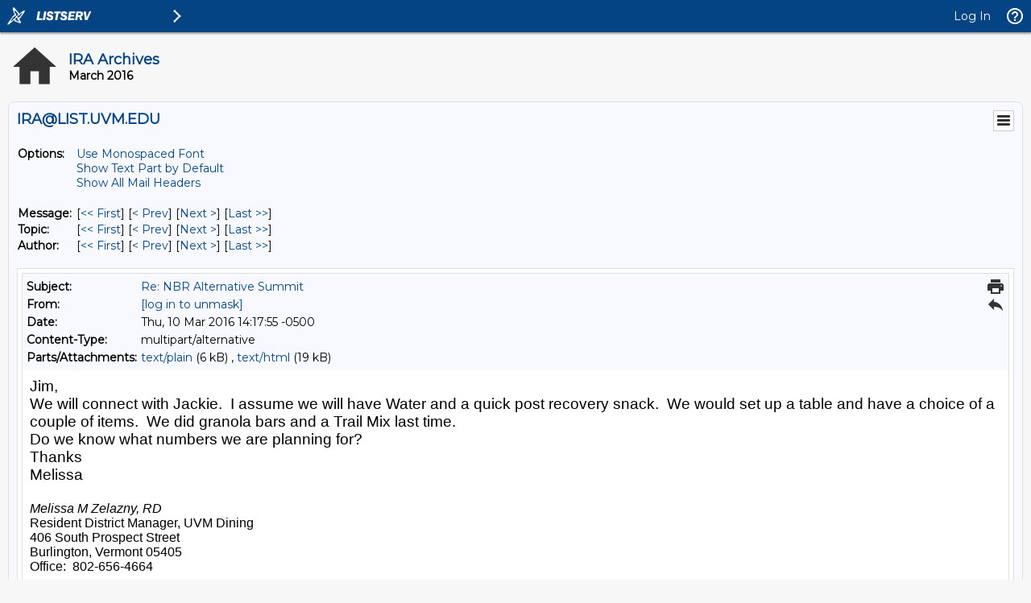

--- FILE ---
content_type: text/html; charset=Windows-1252
request_url: https://list.uvm.edu/cgi-bin/wa?A3=ind1603&L=IRA&E=quoted-printable&P=570170&B=--_000_c9b3f436b6984b74993bbcf874951e38MSXTP04campusaduvmedu_&T=text%2Fhtml;%20charset=Windows-1252&pending=
body_size: 25795
content:
<html>
<head>
<meta http-equiv="Content-Type" content="text/html; charset=Windows-1252">
<style type="text/css" style="display:none;"><!-- P {margin-top:0;margin-bottom:0;} --></style>
</head>
<body dir="ltr">
<div id="divtagdefaultwrapper" style="font-size:14pt;color:#000000;background-color:#FFFFFF;font-family:Calibri,Arial,Helvetica,sans-serif;">
<p>Jim,</p>
<p>We will connect with Jackie.&nbsp; I assume we will have Water and a quick post recovery snack.&nbsp; We would set up a table and have a choice of a couple of items.&nbsp; We did granola bars and a Trail Mix last time.</p>
<p>Do we know what numbers we are planning for?&nbsp;&nbsp;&nbsp; </p>
<p>Thanks</p>
<p>Melissa<br>
</p>
<p><br>
</p>
<div id="Signature">
<div id="divtagdefaultwrapper" style="color: rgb(0, 0, 0); font-family: Calibri,Arial,Helvetica,sans-serif; font-size: 12pt; background-color: rgb(255, 255, 255);">
<p><i>Melissa M Zelazny, RD</i></p>
<p>Resident District Manager, UVM Dining</p>
<p>406 South Prospect Street</p>
<p>Burlington, Vermont 05405</p>
<p>Office: &nbsp;802-656-4664</p>
</div>
</div>
<br>
<br>
<div style="color: rgb(0, 0, 0);">
<hr tabindex="-1" style="width: 98%; display: inline-block;">
<div id="divRplyFwdMsg" dir="ltr"><font color="#000000" face="Calibri, sans-serif" style="font-size: 11pt;"><b>From:</b> Hudziak, James J &lt;<a href="/cgi-bin/wa?LOGON=A3%3Dind1603%26L%3DIRA%26E%3Dquoted-printable%26P%3D570170%26B%3D--_000_c9b3f436b6984b74993bbcf874951e38MSXTP04campusaduvmedu_%26T%3Dtext%252Fhtml%3B%2520charset%3DWindows-1252%26pending%3D" target="_parent" >[log in to unmask]</a>&gt;<br>
<b>Sent:</b> Thursday, March 10, 2016 9:25 AM<br>
<b>To:</b> Melissa Zelazny; Jacquelyn Ellis<br>
<b>Cc:</b> Shelby Hinkle Smith; Gregg Bates; Blake Simpfenderfer; Jon Porter; Annie Stevens; Rafael Rodriguez; Patience Whitworth; Kelly Thorne; University Program Board; irauvm; Katherine Strotmeyer; Jason Maulucci; Patrick Brown; Kim Monteaux De Freitas;
 Breanna Pletnick; Day, Stephanie; Jeffrey Rettew; Mary Righton Brown; Caylin McKee; Katherine Hays<br>
<b>Subject:</b> Re: NBR Alternative Summit</font>
<div>&nbsp;</div>
</div>
<div>
<div>
<div>Hi Melissa,</div>
<div>Great idea to promote both events.</div>
<div>Can you give me an idea of what food you guys can put together for the finish of the 5 k as we discussed in our earlier meeting.</div>
<div>We will also come up with a strategy to Promote the Battle of the Campus Chefs.</div>
<div>We need to solidify the planning for the food for the 5 k as soon as possible.</div>
<div>Thanks,</div>
<div>jim</div>
<div>
<div id="MAC_OUTLOOK_SIGNATURE">
<div>
<div style="font-size: 28px;"><font color="#007f00">_______________________</font></div>
<p style="margin: 0in 0in 0pt; font-family: &quot;Calibri&quot;,sans-serif; font-size: 11pt;">
<font color="#4f8f00"></font></p>
<p style="margin: 0in 0in 0pt; font-family: &quot;Calibri&quot;,sans-serif; font-size: 11pt;">
<font color="#4f8f00" face="Monotype Corsiva" style="font-size: 20px;">James J. Hudziak, MD</font><font face="Calibri,sans-serif"><span style="font-size: 11pt;"></span></font></p>
<p style="margin: 0in 0in 0pt; font-family: &quot;Calibri&quot;,sans-serif; font-size: 11pt;">
<font color="#4f8f00" face="Arial" style="font-size: 10px;">Professor of Psychiatry, Medicine, Pediatrics and&nbsp;</font><span style="color: rgb(79, 143, 0); font-family: Arial; font-size: 10px;">Communication Sciences &amp; Disorders</span></p>
<p style="margin: 0in 0in 0pt; font-family: &quot;Calibri&quot;,sans-serif; font-size: 11pt;">
<font color="#4f8f00" face="Arial" style="font-size: 10px;">Director of the Vermont Center for Children, Youth, and Families and The Division of Child Psychiatry</font></p>
<p style="margin: 0in 0in 0pt; font-family: &quot;Calibri&quot;,sans-serif; font-size: 11pt;">
<font color="#4f8f00" face="Arial" style="font-size: 10px;">Thomas M Achenbach Endowed Chair of Developmental Psychopathology</font></p>
<p style="margin: 0in 0in 0pt; font-family: &quot;Calibri&quot;,sans-serif; font-size: 11pt;">
<font color="#4f8f00" face="Arial" style="font-size: 10px;">University of Vermont College of Medicine/Fletcher Allen Health Care</font></p>
<p style="margin: 0in 0in 0pt; font-family: &quot;Calibri&quot;,sans-serif; font-size: 11pt;">
<font color="#4f8f00" face="Arial" style="font-size: 10px;">Visiting Professor, ErasmusMC, Sophia Children’s Hospital, Rotterdam, The Netherlands.</font></p>
<p style="margin: 0in 0in 0pt; font-family: &quot;Calibri&quot;,sans-serif; font-size: 11pt;">
<font color="#4f8f00" face="Arial" style="font-size: 10px;">Adjunct Professor of Psychiatry (Child), Washington University School Of Medicine, St. Louis, MO</font></p>
<p style="margin: 0in 0in 0pt; font-family: &quot;Calibri&quot;,sans-serif; font-size: 11pt;">
<font color="#4f8f00" face="Arial" style="font-size: 10px;">Adjunct Professor in Psychiatry, Geisel School of Medicine at Dartmouth</font></p>
<p style="margin: 0in 0in 0pt; font-family: &quot;Calibri&quot;,sans-serif; font-size: 11pt;">
<font color="#4f8f00" style="font-size: 12px;"><b><u><br>
</u></b></font></p>
<p style="margin: 0in 0in 0pt; font-family: &quot;Calibri&quot;,sans-serif; font-size: 11pt;">
<font color="#4f8f00" style="font-size: 12px;"><b><u>Connect with the Vermont Family Based Approach!</u></b></font></p>
<p style="margin: 0in 0in 0pt; font-family: &quot;Calibri&quot;,sans-serif; font-size: 11pt;">
<span style="color: rgb(79, 143, 0); font-family: Arial; font-size: 10px;">VCCYF Website:</span><a style="color: rgb(5, 99, 193); font-family: Arial; font-size: 10px; text-decoration: underline;" href="http://www.uvm.edu/medicine/vccyf">http://www.uvm.edu/medicine/vccyf</a><span style="color: rgb(79, 143, 0); font-family: Arial; font-size: 10px;">/</span></p>
<p style="margin: 0in 0in 0pt; font-family: &quot;Calibri&quot;,sans-serif; font-size: 11pt;">
<font color="#4f8f00" style="font-size: 10px;">Blog:</font><span style="font-size: 10px;">&nbsp;</span><a style="color: rgb(5, 99, 193); font-size: 10px; text-decoration: underline;" href="http://blog.uvm.edu/vfba">http://blog.uvm.edu/vfba</a><span style="font-size: 10px;">/
 &nbsp;</span></p>
<p style="margin: 0in 0in 0pt; font-family: &quot;Calibri&quot;,sans-serif; font-size: 11pt;">
<span style="font-size: 10px;"><font color="#4f8f00">Twitter:</font>&nbsp;<a style="color: rgb(5, 99, 193); text-decoration: underline;" href="https://twitter.com/TheVFBA">https://twitter.com/TheVFBA</a>&nbsp;&nbsp;&nbsp;</span></p>
<p style="margin: 0in 0in 0pt; font-family: &quot;Calibri&quot;,sans-serif; font-size: 11pt;">
<font color="#4f8f00"><u><span style="font-size: 12px;"><b><br>
</b></span></u></font></p>
<p style="margin: 0in 0in 0pt; font-family: &quot;Calibri&quot;,sans-serif; font-size: 11pt;">
<font color="#4f8f00"><u><span style="font-size: 12px;"><b>Connect with WE</b></span><font face="Calibri,sans-serif"><span style="font-size: 10px;">&nbsp;</span></font></u></font></p>
<p style="margin: 0in 0in 0pt; font-family: &quot;Calibri&quot;,sans-serif; font-size: 11pt;">
<span style="font-size: 10px;"><font color="#4f8f00">Twitter:</font>&nbsp;<a style="color: rgb(5, 99, 193); text-decoration: underline;" href="https://twitter.com/UvmWe">https://twitter.com/UvmWe</a></span></p>
<p style="margin: 0in 0in 0pt; font-family: &quot;Calibri&quot;,sans-serif; font-size: 11pt;">
<span style="font-size: 10px;"><font color="#4f8f00">Instagram:</font>&nbsp;WELLNESSENVIRONMENTUVM</span></p>
<p style="margin: 0in 0in 0pt; font-family: &quot;Calibri&quot;,sans-serif; font-size: 11pt;">
<span style="font-size: 10px;"><font color="#4f8f00">Facebook:</font>&nbsp;<a style="color: rgb(5, 99, 193); text-decoration: underline;" href="https://www.facebook.com/uvmwellenv?fref=ts">https://www.facebook.com/uvmwellenv?fref=ts</a>&nbsp;</span></p>
<p style="margin: 0in 0in 0pt; font-family: &quot;Calibri&quot;,sans-serif; font-size: 11pt;">
<span style="color: rgb(79, 143, 0); font-family: Arial; font-size: 10px;"><br>
</span></p>
<p style="margin: 0in 0in 0pt; font-family: &quot;Calibri&quot;,sans-serif; font-size: 11pt;">
<span style="color: rgb(79, 143, 0); font-family: Arial; font-size: 10px;">Address:</span></p>
<p style="margin: 0in 0in 0pt; font-family: &quot;Calibri&quot;,sans-serif; font-size: 11pt;">
<font color="#4f8f00" face="Arial" style="font-size: 10px;">UHC Campus</font></p>
<p style="margin: 0in 0in 0pt; font-family: &quot;Calibri&quot;,sans-serif; font-size: 11pt;">
<font color="#4f8f00" face="Arial" style="font-size: 10px;">St. Joe's Room 3213</font></p>
<p style="margin: 0in 0in 0pt; font-family: &quot;Calibri&quot;,sans-serif; font-size: 11pt;">
<font color="#4f8f00" face="Arial" style="font-size: 10px;">Box 364SJ 3</font></p>
<p style="margin: 0in 0in 0pt; font-family: &quot;Calibri&quot;,sans-serif; font-size: 11pt;">
<font color="#4f8f00" face="Arial" style="font-size: 10px;">1 South Prospect</font></p>
<p style="margin: 0in 0in 0pt; font-family: &quot;Calibri&quot;,sans-serif; font-size: 11pt;">
<font color="#4f8f00" face="Arial" style="font-size: 10px;">Burlington, VT 05401</font></p>
<p style="margin: 0in 0in 0pt; font-family: &quot;Calibri&quot;,sans-serif; font-size: 11pt;">
<font color="#4f8f00" face="Arial" style="font-size: 10px;">(802) 656-1084 phone</font></p>
<p style="margin: 0in 0in 0pt; font-family: &quot;Calibri&quot;,sans-serif; font-size: 11pt;">
<font color="#4f8f00" face="Arial" style="font-size: 10px;">(802) 847-7998 fax</font></p>
<p style="margin: 0in 0in 0pt; font-family: &quot;Calibri&quot;,sans-serif; font-size: 11pt;">
<font color="#4f8f00" face="Arial" style="font-size: 10px;"><br>
</font></p>
<p style="margin: 0in 0in 0pt; font-family: &quot;Calibri&quot;,sans-serif; font-size: 11pt;">
<font color="#4f8f00" face="Arial" style="font-size: 10px;">Emails:</font></p>
<p style="margin: 0in 0in 0pt; font-family: &quot;Calibri&quot;,sans-serif; font-size: 11pt;">
<font color="#4f8f00" face="Arial" style="font-size: 10px;"><a style="color: rgb(5, 99, 193); text-decoration: underline;" href="mailto:[log in to unmask]"><a href="/cgi-bin/wa?LOGON=A3%3Dind1603%26L%3DIRA%26E%3Dquoted-printable%26P%3D570170%26B%3D--_000_c9b3f436b6984b74993bbcf874951e38MSXTP04campusaduvmedu_%26T%3Dtext%252Fhtml%3B%2520charset%3DWindows-1252%26pending%3D" target="_parent" >[log in to unmask]</a></a></font></p>
<p style="margin: 0in 0in 0pt; font-family: &quot;Calibri&quot;,sans-serif; font-size: 11pt;">
<font color="#4f8f00" face="Arial" style="font-size: 10px;">Assistant, LaTasha Magee:&nbsp;<a style="color: rgb(5, 99, 193); text-decoration: underline;" href="mailto:[log in to unmask]"><a href="/cgi-bin/wa?LOGON=A3%3Dind1603%26L%3DIRA%26E%3Dquoted-printable%26P%3D570170%26B%3D--_000_c9b3f436b6984b74993bbcf874951e38MSXTP04campusaduvmedu_%26T%3Dtext%252Fhtml%3B%2520charset%3DWindows-1252%26pending%3D" target="_parent" >[log in to unmask]</a></a>&nbsp;</font></p>
<p style="margin: 0in 0in 0pt; font-family: &quot;Calibri&quot;,sans-serif; font-size: 11pt;">
<br>
</p>
<p style="margin: 0in 0in 0pt; font-family: &quot;Calibri&quot;,sans-serif; font-size: 11pt;">
<font color="#4f8f00" face="Arial" style="font-size: 10px;">Confidentiality Notice:</font></p>
<p style="margin: 0in 0in 0pt; font-family: &quot;Calibri&quot;,sans-serif; font-size: 11pt;">
<font color="#4f8f00" face="Arial" style="font-size: 10px;">This message and any attachments, may contain information that is confidential, privileged, and/or protected from disclosure under state and federal laws that deal with the privacy and security of
 medical information.&nbsp;</font></p>
<p style="margin: 0in 0in 0pt; font-family: &quot;Calibri&quot;,sans-serif; font-size: 11pt;">
<font color="#4f8f00" face="Arial" style="font-size: 10px;">If you received this message in error or through inappropriate means, please reply to this message to notify the sender that the message was&nbsp;recede&nbsp;by you in error, and then permanently delete this
 message from all storage media, without forwarding or retaining a copy.</font></p>
<p style="margin: 0in 0in 0pt; font-family: &quot;Calibri&quot;,sans-serif; font-size: 11pt;">
<font color="#4f8f00" face="Arial Narrow"><span style="font-size: 8px;"><br>
</span></font></p>
</div>
<div><br>
</div>
<div><br>
</div>
</div>
</div>
</div>
<div><br>
</div>
<span id="OLK_SRC_BODY_SECTION">
<div style="border-width: 1pt medium medium; border-style: solid none none; border-color: rgb(181, 196, 223) currentColor currentColor; padding: 3pt 0in 0in; text-align: left; color: black; font-family: Calibri; font-size: 12pt;">
<span style="font-weight: bold;">From: </span>Melissa Zelazny &lt;<a style="color: rgb(5, 99, 193); text-decoration: underline;" href="mailto:[log in to unmask]"><a href="/cgi-bin/wa?LOGON=A3%3Dind1603%26L%3DIRA%26E%3Dquoted-printable%26P%3D570170%26B%3D--_000_c9b3f436b6984b74993bbcf874951e38MSXTP04campusaduvmedu_%26T%3Dtext%252Fhtml%3B%2520charset%3DWindows-1252%26pending%3D" target="_parent" >[log in to unmask]</a></a>&gt;<br>
<span style="font-weight: bold;">Date: </span>Thursday, March 3, 2016 at 9:58 PM<br>
<span style="font-weight: bold;">To: </span>Jacquelyn Ellis &lt;<a style="color: rgb(5, 99, 193); text-decoration: underline;" href="mailto:[log in to unmask]"><a href="/cgi-bin/wa?LOGON=A3%3Dind1603%26L%3DIRA%26E%3Dquoted-printable%26P%3D570170%26B%3D--_000_c9b3f436b6984b74993bbcf874951e38MSXTP04campusaduvmedu_%26T%3Dtext%252Fhtml%3B%2520charset%3DWindows-1252%26pending%3D" target="_parent" >[log in to unmask]</a></a>&gt;<br>
<span style="font-weight: bold;">Cc: </span>Shelby Smith &lt;<a style="color: rgb(5, 99, 193); text-decoration: underline;" href="mailto:[log in to unmask]"><a href="/cgi-bin/wa?LOGON=A3%3Dind1603%26L%3DIRA%26E%3Dquoted-printable%26P%3D570170%26B%3D--_000_c9b3f436b6984b74993bbcf874951e38MSXTP04campusaduvmedu_%26T%3Dtext%252Fhtml%3B%2520charset%3DWindows-1252%26pending%3D" target="_parent" >[log in to unmask]</a></a>&gt;, Gregg Bates &lt;<a style="color: rgb(5, 99, 193); text-decoration: underline;" href="mailto:[log in to unmask]"><a href="/cgi-bin/wa?LOGON=A3%3Dind1603%26L%3DIRA%26E%3Dquoted-printable%26P%3D570170%26B%3D--_000_c9b3f436b6984b74993bbcf874951e38MSXTP04campusaduvmedu_%26T%3Dtext%252Fhtml%3B%2520charset%3DWindows-1252%26pending%3D" target="_parent" >[log in to unmask]</a></a>&gt;,
 Blake Simpfenderfer &lt;<a style="color: rgb(5, 99, 193); text-decoration: underline;" href="mailto:[log in to unmask]"><a href="/cgi-bin/wa?LOGON=A3%3Dind1603%26L%3DIRA%26E%3Dquoted-printable%26P%3D570170%26B%3D--_000_c9b3f436b6984b74993bbcf874951e38MSXTP04campusaduvmedu_%26T%3Dtext%252Fhtml%3B%2520charset%3DWindows-1252%26pending%3D" target="_parent" >[log in to unmask]</a></a>&gt;, Jon Porter &lt;<a style="color: rgb(5, 99, 193); text-decoration: underline;" href="mailto:[log in to unmask]"><a href="/cgi-bin/wa?LOGON=A3%3Dind1603%26L%3DIRA%26E%3Dquoted-printable%26P%3D570170%26B%3D--_000_c9b3f436b6984b74993bbcf874951e38MSXTP04campusaduvmedu_%26T%3Dtext%252Fhtml%3B%2520charset%3DWindows-1252%26pending%3D" target="_parent" >[log in to unmask]</a></a>&gt;,
 &quot;<a style="color: rgb(5, 99, 193); text-decoration: underline;" href="mailto:[log in to unmask]"><a href="/cgi-bin/wa?LOGON=A3%3Dind1603%26L%3DIRA%26E%3Dquoted-printable%26P%3D570170%26B%3D--_000_c9b3f436b6984b74993bbcf874951e38MSXTP04campusaduvmedu_%26T%3Dtext%252Fhtml%3B%2520charset%3DWindows-1252%26pending%3D" target="_parent" >[log in to unmask]</a></a>&quot; &lt;<a style="color: rgb(5, 99, 193); text-decoration: underline;" href="mailto:[log in to unmask]"><a href="/cgi-bin/wa?LOGON=A3%3Dind1603%26L%3DIRA%26E%3Dquoted-printable%26P%3D570170%26B%3D--_000_c9b3f436b6984b74993bbcf874951e38MSXTP04campusaduvmedu_%26T%3Dtext%252Fhtml%3B%2520charset%3DWindows-1252%26pending%3D" target="_parent" >[log in to unmask]</a></a>&gt;, Rafael
 Rodriguez &lt;<a style="color: rgb(5, 99, 193); text-decoration: underline;" href="mailto:[log in to unmask]"><a href="/cgi-bin/wa?LOGON=A3%3Dind1603%26L%3DIRA%26E%3Dquoted-printable%26P%3D570170%26B%3D--_000_c9b3f436b6984b74993bbcf874951e38MSXTP04campusaduvmedu_%26T%3Dtext%252Fhtml%3B%2520charset%3DWindows-1252%26pending%3D" target="_parent" >[log in to unmask]</a></a>&gt;, Patience Whitworth &lt;<a style="color: rgb(5, 99, 193); text-decoration: underline;" href="mailto:[log in to unmask]"><a href="/cgi-bin/wa?LOGON=A3%3Dind1603%26L%3DIRA%26E%3Dquoted-printable%26P%3D570170%26B%3D--_000_c9b3f436b6984b74993bbcf874951e38MSXTP04campusaduvmedu_%26T%3Dtext%252Fhtml%3B%2520charset%3DWindows-1252%26pending%3D" target="_parent" >[log in to unmask]</a></a>&gt;,
 Kelly Thorne &lt;<a style="color: rgb(5, 99, 193); text-decoration: underline;" href="mailto:[log in to unmask]"><a href="/cgi-bin/wa?LOGON=A3%3Dind1603%26L%3DIRA%26E%3Dquoted-printable%26P%3D570170%26B%3D--_000_c9b3f436b6984b74993bbcf874951e38MSXTP04campusaduvmedu_%26T%3Dtext%252Fhtml%3B%2520charset%3DWindows-1252%26pending%3D" target="_parent" >[log in to unmask]</a></a>&gt;, University Board &lt;<a style="color: rgb(5, 99, 193); text-decoration: underline;" href="mailto:[log in to unmask]"><a href="/cgi-bin/wa?LOGON=A3%3Dind1603%26L%3DIRA%26E%3Dquoted-printable%26P%3D570170%26B%3D--_000_c9b3f436b6984b74993bbcf874951e38MSXTP04campusaduvmedu_%26T%3Dtext%252Fhtml%3B%2520charset%3DWindows-1252%26pending%3D" target="_parent" >[log in to unmask]</a></a>&gt;,
 irauvm &lt;<a style="color: rgb(5, 99, 193); text-decoration: underline;" href="mailto:[log in to unmask]"><a href="/cgi-bin/wa?LOGON=A3%3Dind1603%26L%3DIRA%26E%3Dquoted-printable%26P%3D570170%26B%3D--_000_c9b3f436b6984b74993bbcf874951e38MSXTP04campusaduvmedu_%26T%3Dtext%252Fhtml%3B%2520charset%3DWindows-1252%26pending%3D" target="_parent" >[log in to unmask]</a></a>&gt;, Katherine Strotmeyer &lt;<a style="color: rgb(5, 99, 193); text-decoration: underline;" href="mailto:[log in to unmask]"><a href="/cgi-bin/wa?LOGON=A3%3Dind1603%26L%3DIRA%26E%3Dquoted-printable%26P%3D570170%26B%3D--_000_c9b3f436b6984b74993bbcf874951e38MSXTP04campusaduvmedu_%26T%3Dtext%252Fhtml%3B%2520charset%3DWindows-1252%26pending%3D" target="_parent" >[log in to unmask]</a></a>&gt;,
 Jason Maulucci &lt;<a style="color: rgb(5, 99, 193); text-decoration: underline;" href="mailto:[log in to unmask]"><a href="/cgi-bin/wa?LOGON=A3%3Dind1603%26L%3DIRA%26E%3Dquoted-printable%26P%3D570170%26B%3D--_000_c9b3f436b6984b74993bbcf874951e38MSXTP04campusaduvmedu_%26T%3Dtext%252Fhtml%3B%2520charset%3DWindows-1252%26pending%3D" target="_parent" >[log in to unmask]</a></a>&gt;, Patrick Brown &lt;<a style="color: rgb(5, 99, 193); text-decoration: underline;" href="mailto:[log in to unmask]"><a href="/cgi-bin/wa?LOGON=A3%3Dind1603%26L%3DIRA%26E%3Dquoted-printable%26P%3D570170%26B%3D--_000_c9b3f436b6984b74993bbcf874951e38MSXTP04campusaduvmedu_%26T%3Dtext%252Fhtml%3B%2520charset%3DWindows-1252%26pending%3D" target="_parent" >[log in to unmask]</a></a>&gt;,
 Kim De Freitas &lt;<a style="color: rgb(5, 99, 193); text-decoration: underline;" href="mailto:[log in to unmask]"><a href="/cgi-bin/wa?LOGON=A3%3Dind1603%26L%3DIRA%26E%3Dquoted-printable%26P%3D570170%26B%3D--_000_c9b3f436b6984b74993bbcf874951e38MSXTP04campusaduvmedu_%26T%3Dtext%252Fhtml%3B%2520charset%3DWindows-1252%26pending%3D" target="_parent" >[log in to unmask]</a></a>&gt;, James Hudziack &lt;<a style="color: rgb(5, 99, 193); text-decoration: underline;" href="mailto:[log in to unmask]"><a href="/cgi-bin/wa?LOGON=A3%3Dind1603%26L%3DIRA%26E%3Dquoted-printable%26P%3D570170%26B%3D--_000_c9b3f436b6984b74993bbcf874951e38MSXTP04campusaduvmedu_%26T%3Dtext%252Fhtml%3B%2520charset%3DWindows-1252%26pending%3D" target="_parent" >[log in to unmask]</a></a>&gt;,
 Breanna Pletnick &lt;<a style="color: rgb(5, 99, 193); text-decoration: underline;" href="mailto:[log in to unmask]"><a href="/cgi-bin/wa?LOGON=A3%3Dind1603%26L%3DIRA%26E%3Dquoted-printable%26P%3D570170%26B%3D--_000_c9b3f436b6984b74993bbcf874951e38MSXTP04campusaduvmedu_%26T%3Dtext%252Fhtml%3B%2520charset%3DWindows-1252%26pending%3D" target="_parent" >[log in to unmask]</a></a>&gt;, Stephanie Day &lt;<a style="color: rgb(5, 99, 193); text-decoration: underline;" href="mailto:[log in to unmask]"><a href="/cgi-bin/wa?LOGON=A3%3Dind1603%26L%3DIRA%26E%3Dquoted-printable%26P%3D570170%26B%3D--_000_c9b3f436b6984b74993bbcf874951e38MSXTP04campusaduvmedu_%26T%3Dtext%252Fhtml%3B%2520charset%3DWindows-1252%26pending%3D" target="_parent" >[log in to unmask]</a></a>&gt;,
 Jeffrey Rettew &lt;<a style="color: rgb(5, 99, 193); text-decoration: underline;" href="mailto:[log in to unmask]"><a href="/cgi-bin/wa?LOGON=A3%3Dind1603%26L%3DIRA%26E%3Dquoted-printable%26P%3D570170%26B%3D--_000_c9b3f436b6984b74993bbcf874951e38MSXTP04campusaduvmedu_%26T%3Dtext%252Fhtml%3B%2520charset%3DWindows-1252%26pending%3D" target="_parent" >[log in to unmask]</a></a>&gt;, Mary Brown &lt;<a style="color: rgb(5, 99, 193); text-decoration: underline;" href="mailto:[log in to unmask]"><a href="/cgi-bin/wa?LOGON=A3%3Dind1603%26L%3DIRA%26E%3Dquoted-printable%26P%3D570170%26B%3D--_000_c9b3f436b6984b74993bbcf874951e38MSXTP04campusaduvmedu_%26T%3Dtext%252Fhtml%3B%2520charset%3DWindows-1252%26pending%3D" target="_parent" >[log in to unmask]</a></a>&gt;,
 Caylin McKee &lt;<a style="color: rgb(5, 99, 193); text-decoration: underline;" href="mailto:[log in to unmask]"><a href="/cgi-bin/wa?LOGON=A3%3Dind1603%26L%3DIRA%26E%3Dquoted-printable%26P%3D570170%26B%3D--_000_c9b3f436b6984b74993bbcf874951e38MSXTP04campusaduvmedu_%26T%3Dtext%252Fhtml%3B%2520charset%3DWindows-1252%26pending%3D" target="_parent" >[log in to unmask]</a></a>&gt;, Katherine Hays &lt;<a style="color: rgb(5, 99, 193); text-decoration: underline;" href="mailto:[log in to unmask]"><a href="/cgi-bin/wa?LOGON=A3%3Dind1603%26L%3DIRA%26E%3Dquoted-printable%26P%3D570170%26B%3D--_000_c9b3f436b6984b74993bbcf874951e38MSXTP04campusaduvmedu_%26T%3Dtext%252Fhtml%3B%2520charset%3DWindows-1252%26pending%3D" target="_parent" >[log in to unmask]</a></a>&gt;<br>
<span style="font-weight: bold;">Subject: </span>Re: NBR Alternative Summit<br>
</div>
<div><br>
</div>
<div>
<div dir="auto">
<div>Jacqueline</div>
<div>UVM Dining is also hosting with the Campus Kitchens Group our Annual Battle of The Campus Chefs that evening at the Davis Center. It is a fundraiser event where student clubs are matched with a dining location and chefs to compete. &nbsp;We feature &nbsp;local and
 real food. &nbsp;We are hoping to cross promote both events and hope for students to complete the 5k and then also generate enthusiasm for buying tickets and support the food shelf and come dine with us!&nbsp;</div>
<div>Thanks</div>
<div>Melissa<br>
<br>
Sent from my iPhone</div>
<div><br>
On Mar 3, 2016, at 2:53 PM, Jacquelyn Ellis &lt;<a style="color: rgb(5, 99, 193); text-decoration: underline;" href="mailto:[log in to unmask]"><a href="/cgi-bin/wa?LOGON=A3%3Dind1603%26L%3DIRA%26E%3Dquoted-printable%26P%3D570170%26B%3D--_000_c9b3f436b6984b74993bbcf874951e38MSXTP04campusaduvmedu_%26T%3Dtext%252Fhtml%3B%2520charset%3DWindows-1252%26pending%3D" target="_parent" >[log in to unmask]</a></a>&gt; wrote:<br>
<br>
</div>
<blockquote type="cite">
<div>
<meta name="Generator" content="Microsoft Word 15 (filtered medium)">
<div>
<p style="margin: 0in 0in 0pt; font-family: &quot;Calibri&quot;,sans-serif; font-size: 11pt;">
Hi All, </p>
<p style="margin: 0in 0in 0pt; font-family: &quot;Calibri&quot;,sans-serif; font-size: 11pt;">
&nbsp;</p>
<p style="margin: 0in 0in 0pt; font-family: &quot;Calibri&quot;,sans-serif; font-size: 11pt;">
We hope this email finds you well. As I am sure many of you know the WE team has been busy coordinating the UVM WE 4/20 5K for Wellness! Though much of our energy has been devoted to this event, we think it is important to start thinking about &nbsp;hosting another
 event at the end of the semester, like Cats Night Out. It was a great success last semester thanks to all of the collaboration from various parts of the University. &nbsp;</p>
<p style="margin: 0in 0in 0pt; font-family: &quot;Calibri&quot;,sans-serif; font-size: 11pt;">
&nbsp;</p>
<p style="margin: 0in 0in 0pt; font-family: &quot;Calibri&quot;,sans-serif; font-size: 11pt;">
This time around, it may be even more effective if &nbsp;the entire university community comes together and collaborates for this event. Joining us in our efforts to provide a different option on this high risk night could yield a larger turnout.
</p>
<p style="margin: 0in 0in 0pt; font-family: &quot;Calibri&quot;,sans-serif; font-size: 11pt;">
&nbsp;</p>
<p style="margin: 0in 0in 0pt; font-family: &quot;Calibri&quot;,sans-serif; font-size: 11pt;">
It would be great to set up a time for all of us to meet and make this a great event, highlighting the healthy options that our University offers.
</p>
<p style="margin: 0in 0in 0pt; font-family: &quot;Calibri&quot;,sans-serif; font-size: 11pt;">
&nbsp;</p>
<p style="margin: 0in 0in 0pt; font-family: &quot;Calibri&quot;,sans-serif; font-size: 11pt;">
&nbsp;</p>
<p style="margin: 0in 0in 0pt; font-family: &quot;Calibri&quot;,sans-serif; font-size: 11pt;">
Looking forward to hearing back, </p>
<p style="margin: 0in 0in 0pt; font-family: &quot;Calibri&quot;,sans-serif; font-size: 11pt;">
The WE team</p>
<p style="margin: 0in 0in 0pt; font-family: &quot;Calibri&quot;,sans-serif; font-size: 11pt;">
&nbsp;</p>
<p style="margin: 0in 0in 0pt; font-family: &quot;Calibri&quot;,sans-serif; font-size: 11pt;">
P.S. Bubble soccer was a huge hit last time, it would be awesome to do it again! </p>
<p style="margin: 0in 0in 0pt; font-family: &quot;Calibri&quot;,sans-serif; font-size: 11pt;">
&nbsp;</p>
</div>
</div>
</blockquote>
</div>
</div>
</span></div>
</div>
</div>
</body>
</html>

